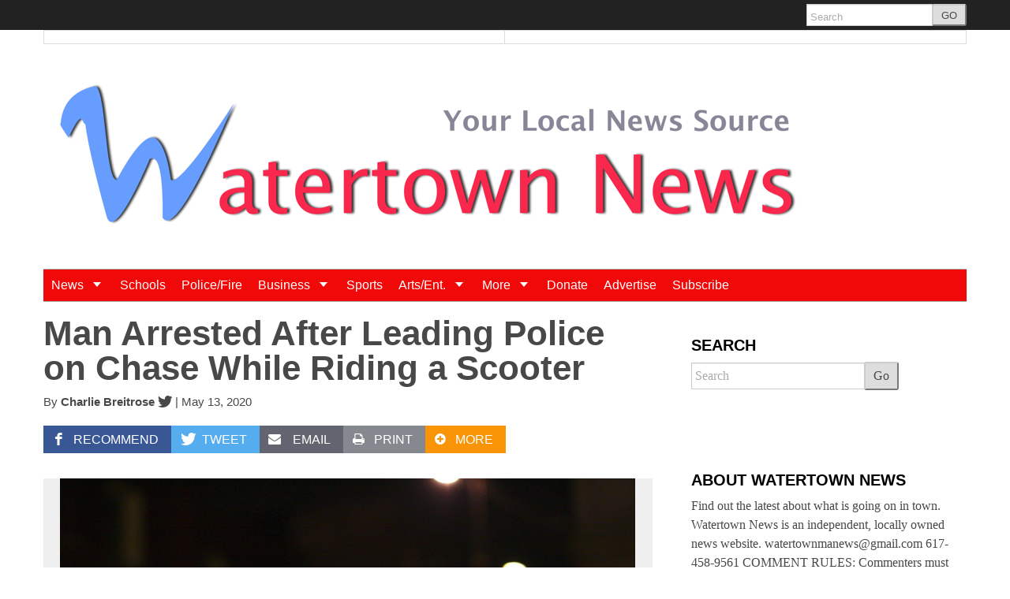

--- FILE ---
content_type: text/html; charset=utf-8
request_url: https://www.google.com/recaptcha/api2/aframe
body_size: 264
content:
<!DOCTYPE HTML><html><head><meta http-equiv="content-type" content="text/html; charset=UTF-8"></head><body><script nonce="-OPJpvjHe-wmap_8prWa0w">/** Anti-fraud and anti-abuse applications only. See google.com/recaptcha */ try{var clients={'sodar':'https://pagead2.googlesyndication.com/pagead/sodar?'};window.addEventListener("message",function(a){try{if(a.source===window.parent){var b=JSON.parse(a.data);var c=clients[b['id']];if(c){var d=document.createElement('img');d.src=c+b['params']+'&rc='+(localStorage.getItem("rc::a")?sessionStorage.getItem("rc::b"):"");window.document.body.appendChild(d);sessionStorage.setItem("rc::e",parseInt(sessionStorage.getItem("rc::e")||0)+1);localStorage.setItem("rc::h",'1767172171921');}}}catch(b){}});window.parent.postMessage("_grecaptcha_ready", "*");}catch(b){}</script></body></html>